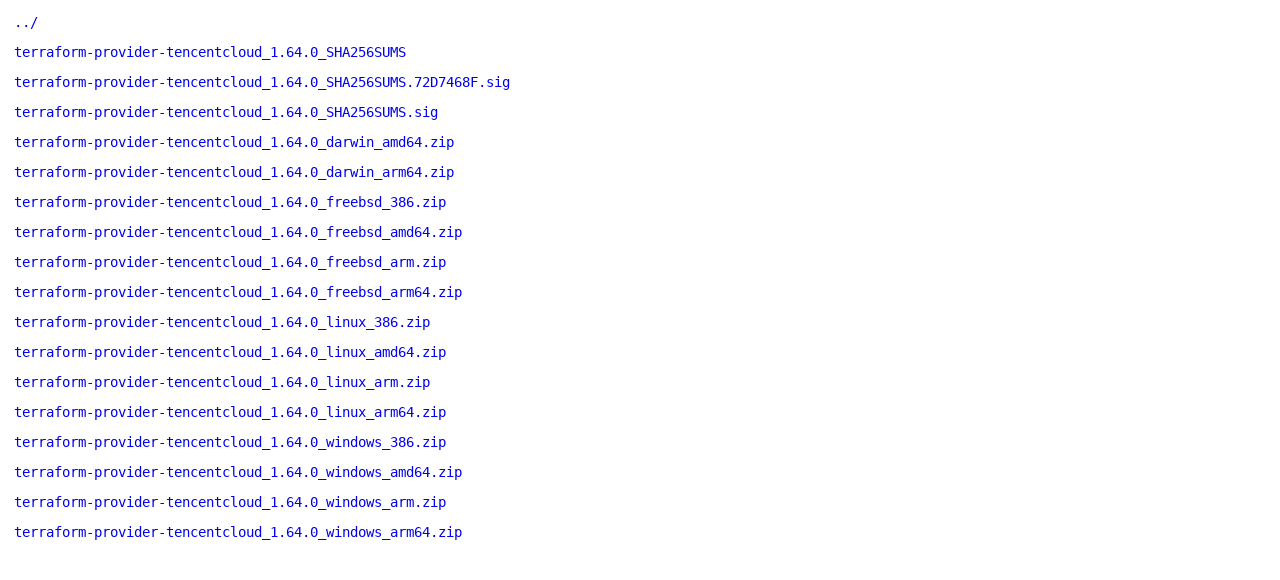

--- FILE ---
content_type: text/html
request_url: https://hashicorp-releases.yandexcloud.net/terraform-provider-tencentcloud/1.64.0/
body_size: 6370
content:
<!DOCTYPE html>
<html>
    <head>
        <title>Terraform Provider Tencentcloud v1.64.0 Binaries | HashiCorp Releases</title>
<meta name=viewport content="width=device-width, initial-scale=1">

<style type="text/css">
    html {
        position: relative;
        min-height: 100%;
    }

    body {
        font-family: monospace;
        font-size: 14px;
        margin: 0 0 50px;
    }

    footer {
        position: absolute;
        left: 0;
        bottom: 0;
        height: 50px;
        line-height: 50px;
        text-align: center;
        width: 100%;
    }

    a {
        text-decoration: none;
    }

    a:hover {
        text-decoration: underline;
    }

    a:visited {
        color: blue;
    }

    #agreement {
        margin: 1em 1em 2em 1em;
        max-width: 500px;
    }

    ul {
        list-style-type: none;
        margin: 0;
        padding: 0;
    }

    li {
        margin: 1em;
        padding: 0;
    }
</style>

<script async src="https://www.googletagmanager.com/gtag/js?id=UA-179871579-1"></script>
<script>window.dataLayer = window.dataLayer || [];function gtag(){dataLayer.push(arguments);};gtag('js', new Date());gtag('config', 'UA-179871579-1');</script>

    </head>
    <body>

        <ul>
            <li>
            <a href="/terraform-provider-tencentcloud">../</a>
            </li>

            <li>
            <a href="/terraform-provider-tencentcloud/1.64.0/terraform-provider-tencentcloud_1.64.0_SHA256SUMS">terraform-provider-tencentcloud_1.64.0_SHA256SUMS</a>
            </li>

            <li>
            <a href="/terraform-provider-tencentcloud/1.64.0/terraform-provider-tencentcloud_1.64.0_SHA256SUMS.72D7468F.sig">terraform-provider-tencentcloud_1.64.0_SHA256SUMS.72D7468F.sig</a>
            </li>

            <li>
            <a href="/terraform-provider-tencentcloud/1.64.0/terraform-provider-tencentcloud_1.64.0_SHA256SUMS.sig">terraform-provider-tencentcloud_1.64.0_SHA256SUMS.sig</a>
            </li>

            <li>
            <a data-product="terraform-provider-tencentcloud" data-version="1.64.0" data-os="darwin" data-arch="amd64" href="/terraform-provider-tencentcloud/1.64.0/terraform-provider-tencentcloud_1.64.0_darwin_amd64.zip">terraform-provider-tencentcloud_1.64.0_darwin_amd64.zip</a>
            </li>
            <li>
            <a data-product="terraform-provider-tencentcloud" data-version="1.64.0" data-os="darwin" data-arch="arm64" href="/terraform-provider-tencentcloud/1.64.0/terraform-provider-tencentcloud_1.64.0_darwin_arm64.zip">terraform-provider-tencentcloud_1.64.0_darwin_arm64.zip</a>
            </li>
            <li>
            <a data-product="terraform-provider-tencentcloud" data-version="1.64.0" data-os="freebsd" data-arch="386" href="/terraform-provider-tencentcloud/1.64.0/terraform-provider-tencentcloud_1.64.0_freebsd_386.zip">terraform-provider-tencentcloud_1.64.0_freebsd_386.zip</a>
            </li>
            <li>
            <a data-product="terraform-provider-tencentcloud" data-version="1.64.0" data-os="freebsd" data-arch="amd64" href="/terraform-provider-tencentcloud/1.64.0/terraform-provider-tencentcloud_1.64.0_freebsd_amd64.zip">terraform-provider-tencentcloud_1.64.0_freebsd_amd64.zip</a>
            </li>
            <li>
            <a data-product="terraform-provider-tencentcloud" data-version="1.64.0" data-os="freebsd" data-arch="arm" href="/terraform-provider-tencentcloud/1.64.0/terraform-provider-tencentcloud_1.64.0_freebsd_arm.zip">terraform-provider-tencentcloud_1.64.0_freebsd_arm.zip</a>
            </li>
            <li>
            <a data-product="terraform-provider-tencentcloud" data-version="1.64.0" data-os="freebsd" data-arch="arm64" href="/terraform-provider-tencentcloud/1.64.0/terraform-provider-tencentcloud_1.64.0_freebsd_arm64.zip">terraform-provider-tencentcloud_1.64.0_freebsd_arm64.zip</a>
            </li>
            <li>
            <a data-product="terraform-provider-tencentcloud" data-version="1.64.0" data-os="linux" data-arch="386" href="/terraform-provider-tencentcloud/1.64.0/terraform-provider-tencentcloud_1.64.0_linux_386.zip">terraform-provider-tencentcloud_1.64.0_linux_386.zip</a>
            </li>
            <li>
            <a data-product="terraform-provider-tencentcloud" data-version="1.64.0" data-os="linux" data-arch="amd64" href="/terraform-provider-tencentcloud/1.64.0/terraform-provider-tencentcloud_1.64.0_linux_amd64.zip">terraform-provider-tencentcloud_1.64.0_linux_amd64.zip</a>
            </li>
            <li>
            <a data-product="terraform-provider-tencentcloud" data-version="1.64.0" data-os="linux" data-arch="arm" href="/terraform-provider-tencentcloud/1.64.0/terraform-provider-tencentcloud_1.64.0_linux_arm.zip">terraform-provider-tencentcloud_1.64.0_linux_arm.zip</a>
            </li>
            <li>
            <a data-product="terraform-provider-tencentcloud" data-version="1.64.0" data-os="linux" data-arch="arm64" href="/terraform-provider-tencentcloud/1.64.0/terraform-provider-tencentcloud_1.64.0_linux_arm64.zip">terraform-provider-tencentcloud_1.64.0_linux_arm64.zip</a>
            </li>
            <li>
            <a data-product="terraform-provider-tencentcloud" data-version="1.64.0" data-os="windows" data-arch="386" href="/terraform-provider-tencentcloud/1.64.0/terraform-provider-tencentcloud_1.64.0_windows_386.zip">terraform-provider-tencentcloud_1.64.0_windows_386.zip</a>
            </li>
            <li>
            <a data-product="terraform-provider-tencentcloud" data-version="1.64.0" data-os="windows" data-arch="amd64" href="/terraform-provider-tencentcloud/1.64.0/terraform-provider-tencentcloud_1.64.0_windows_amd64.zip">terraform-provider-tencentcloud_1.64.0_windows_amd64.zip</a>
            </li>
            <li>
            <a data-product="terraform-provider-tencentcloud" data-version="1.64.0" data-os="windows" data-arch="arm" href="/terraform-provider-tencentcloud/1.64.0/terraform-provider-tencentcloud_1.64.0_windows_arm.zip">terraform-provider-tencentcloud_1.64.0_windows_arm.zip</a>
            </li>
            <li>
            <a data-product="terraform-provider-tencentcloud" data-version="1.64.0" data-os="windows" data-arch="arm64" href="/terraform-provider-tencentcloud/1.64.0/terraform-provider-tencentcloud_1.64.0_windows_arm64.zip">terraform-provider-tencentcloud_1.64.0_windows_arm64.zip</a>
            </li>
            
        </ul>
    </body>
</html>
